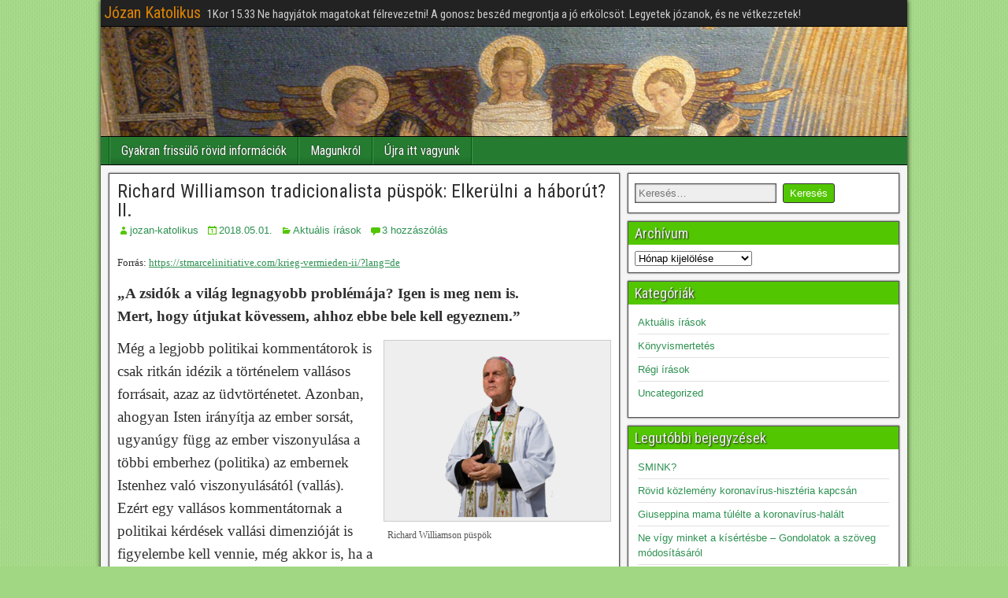

--- FILE ---
content_type: text/html; charset=UTF-8
request_url: https://jozan-katolikus.hu/2018/05/01/richard-williamson-tradicionalista-puspok-elkerulni-a-haborut-ii/
body_size: 17977
content:
<!DOCTYPE html>
<html lang="hu">
<head>
<meta charset="UTF-8" />
<meta name="viewport" content="initial-scale=1.0" />
<title>Richard Williamson tradicionalista püspök: Elkerülni a háborút? II. &#8211; Józan Katolikus</title>
<meta name='robots' content='max-image-preview:large' />
	<style>img:is([sizes="auto" i], [sizes^="auto," i]) { contain-intrinsic-size: 3000px 1500px }</style>
	<link rel="profile" href="https://gmpg.org/xfn/11" />
<link rel="pingback" href="https://jozan-katolikus.hu/xmlrpc.php" />
<link rel='dns-prefetch' href='//stats.wp.com' />
<link rel='dns-prefetch' href='//fonts.googleapis.com' />
<link rel='preconnect' href='//c0.wp.com' />
<link rel="alternate" type="application/rss+xml" title="Józan Katolikus &raquo; hírcsatorna" href="https://jozan-katolikus.hu/feed/" />
<link rel="alternate" type="application/rss+xml" title="Józan Katolikus &raquo; hozzászólás hírcsatorna" href="https://jozan-katolikus.hu/comments/feed/" />
<link rel="alternate" type="application/rss+xml" title="Józan Katolikus &raquo; Richard Williamson tradicionalista püspök: Elkerülni a háborút? II. hozzászólás hírcsatorna" href="https://jozan-katolikus.hu/2018/05/01/richard-williamson-tradicionalista-puspok-elkerulni-a-haborut-ii/feed/" />
<script type="text/javascript">
/* <![CDATA[ */
window._wpemojiSettings = {"baseUrl":"https:\/\/s.w.org\/images\/core\/emoji\/15.0.3\/72x72\/","ext":".png","svgUrl":"https:\/\/s.w.org\/images\/core\/emoji\/15.0.3\/svg\/","svgExt":".svg","source":{"concatemoji":"https:\/\/jozan-katolikus.hu\/wp-includes\/js\/wp-emoji-release.min.js?ver=6.7.4"}};
/*! This file is auto-generated */
!function(i,n){var o,s,e;function c(e){try{var t={supportTests:e,timestamp:(new Date).valueOf()};sessionStorage.setItem(o,JSON.stringify(t))}catch(e){}}function p(e,t,n){e.clearRect(0,0,e.canvas.width,e.canvas.height),e.fillText(t,0,0);var t=new Uint32Array(e.getImageData(0,0,e.canvas.width,e.canvas.height).data),r=(e.clearRect(0,0,e.canvas.width,e.canvas.height),e.fillText(n,0,0),new Uint32Array(e.getImageData(0,0,e.canvas.width,e.canvas.height).data));return t.every(function(e,t){return e===r[t]})}function u(e,t,n){switch(t){case"flag":return n(e,"\ud83c\udff3\ufe0f\u200d\u26a7\ufe0f","\ud83c\udff3\ufe0f\u200b\u26a7\ufe0f")?!1:!n(e,"\ud83c\uddfa\ud83c\uddf3","\ud83c\uddfa\u200b\ud83c\uddf3")&&!n(e,"\ud83c\udff4\udb40\udc67\udb40\udc62\udb40\udc65\udb40\udc6e\udb40\udc67\udb40\udc7f","\ud83c\udff4\u200b\udb40\udc67\u200b\udb40\udc62\u200b\udb40\udc65\u200b\udb40\udc6e\u200b\udb40\udc67\u200b\udb40\udc7f");case"emoji":return!n(e,"\ud83d\udc26\u200d\u2b1b","\ud83d\udc26\u200b\u2b1b")}return!1}function f(e,t,n){var r="undefined"!=typeof WorkerGlobalScope&&self instanceof WorkerGlobalScope?new OffscreenCanvas(300,150):i.createElement("canvas"),a=r.getContext("2d",{willReadFrequently:!0}),o=(a.textBaseline="top",a.font="600 32px Arial",{});return e.forEach(function(e){o[e]=t(a,e,n)}),o}function t(e){var t=i.createElement("script");t.src=e,t.defer=!0,i.head.appendChild(t)}"undefined"!=typeof Promise&&(o="wpEmojiSettingsSupports",s=["flag","emoji"],n.supports={everything:!0,everythingExceptFlag:!0},e=new Promise(function(e){i.addEventListener("DOMContentLoaded",e,{once:!0})}),new Promise(function(t){var n=function(){try{var e=JSON.parse(sessionStorage.getItem(o));if("object"==typeof e&&"number"==typeof e.timestamp&&(new Date).valueOf()<e.timestamp+604800&&"object"==typeof e.supportTests)return e.supportTests}catch(e){}return null}();if(!n){if("undefined"!=typeof Worker&&"undefined"!=typeof OffscreenCanvas&&"undefined"!=typeof URL&&URL.createObjectURL&&"undefined"!=typeof Blob)try{var e="postMessage("+f.toString()+"("+[JSON.stringify(s),u.toString(),p.toString()].join(",")+"));",r=new Blob([e],{type:"text/javascript"}),a=new Worker(URL.createObjectURL(r),{name:"wpTestEmojiSupports"});return void(a.onmessage=function(e){c(n=e.data),a.terminate(),t(n)})}catch(e){}c(n=f(s,u,p))}t(n)}).then(function(e){for(var t in e)n.supports[t]=e[t],n.supports.everything=n.supports.everything&&n.supports[t],"flag"!==t&&(n.supports.everythingExceptFlag=n.supports.everythingExceptFlag&&n.supports[t]);n.supports.everythingExceptFlag=n.supports.everythingExceptFlag&&!n.supports.flag,n.DOMReady=!1,n.readyCallback=function(){n.DOMReady=!0}}).then(function(){return e}).then(function(){var e;n.supports.everything||(n.readyCallback(),(e=n.source||{}).concatemoji?t(e.concatemoji):e.wpemoji&&e.twemoji&&(t(e.twemoji),t(e.wpemoji)))}))}((window,document),window._wpemojiSettings);
/* ]]> */
</script>
<style id='wp-emoji-styles-inline-css' type='text/css'>

	img.wp-smiley, img.emoji {
		display: inline !important;
		border: none !important;
		box-shadow: none !important;
		height: 1em !important;
		width: 1em !important;
		margin: 0 0.07em !important;
		vertical-align: -0.1em !important;
		background: none !important;
		padding: 0 !important;
	}
</style>
<link rel='stylesheet' id='wp-block-library-css' href='https://c0.wp.com/c/6.7.4/wp-includes/css/dist/block-library/style.min.css' type='text/css' media='all' />
<link rel='stylesheet' id='mediaelement-css' href='https://c0.wp.com/c/6.7.4/wp-includes/js/mediaelement/mediaelementplayer-legacy.min.css' type='text/css' media='all' />
<link rel='stylesheet' id='wp-mediaelement-css' href='https://c0.wp.com/c/6.7.4/wp-includes/js/mediaelement/wp-mediaelement.min.css' type='text/css' media='all' />
<style id='jetpack-sharing-buttons-style-inline-css' type='text/css'>
.jetpack-sharing-buttons__services-list{display:flex;flex-direction:row;flex-wrap:wrap;gap:0;list-style-type:none;margin:5px;padding:0}.jetpack-sharing-buttons__services-list.has-small-icon-size{font-size:12px}.jetpack-sharing-buttons__services-list.has-normal-icon-size{font-size:16px}.jetpack-sharing-buttons__services-list.has-large-icon-size{font-size:24px}.jetpack-sharing-buttons__services-list.has-huge-icon-size{font-size:36px}@media print{.jetpack-sharing-buttons__services-list{display:none!important}}.editor-styles-wrapper .wp-block-jetpack-sharing-buttons{gap:0;padding-inline-start:0}ul.jetpack-sharing-buttons__services-list.has-background{padding:1.25em 2.375em}
</style>
<style id='classic-theme-styles-inline-css' type='text/css'>
/*! This file is auto-generated */
.wp-block-button__link{color:#fff;background-color:#32373c;border-radius:9999px;box-shadow:none;text-decoration:none;padding:calc(.667em + 2px) calc(1.333em + 2px);font-size:1.125em}.wp-block-file__button{background:#32373c;color:#fff;text-decoration:none}
</style>
<style id='global-styles-inline-css' type='text/css'>
:root{--wp--preset--aspect-ratio--square: 1;--wp--preset--aspect-ratio--4-3: 4/3;--wp--preset--aspect-ratio--3-4: 3/4;--wp--preset--aspect-ratio--3-2: 3/2;--wp--preset--aspect-ratio--2-3: 2/3;--wp--preset--aspect-ratio--16-9: 16/9;--wp--preset--aspect-ratio--9-16: 9/16;--wp--preset--color--black: #000000;--wp--preset--color--cyan-bluish-gray: #abb8c3;--wp--preset--color--white: #ffffff;--wp--preset--color--pale-pink: #f78da7;--wp--preset--color--vivid-red: #cf2e2e;--wp--preset--color--luminous-vivid-orange: #ff6900;--wp--preset--color--luminous-vivid-amber: #fcb900;--wp--preset--color--light-green-cyan: #7bdcb5;--wp--preset--color--vivid-green-cyan: #00d084;--wp--preset--color--pale-cyan-blue: #8ed1fc;--wp--preset--color--vivid-cyan-blue: #0693e3;--wp--preset--color--vivid-purple: #9b51e0;--wp--preset--gradient--vivid-cyan-blue-to-vivid-purple: linear-gradient(135deg,rgba(6,147,227,1) 0%,rgb(155,81,224) 100%);--wp--preset--gradient--light-green-cyan-to-vivid-green-cyan: linear-gradient(135deg,rgb(122,220,180) 0%,rgb(0,208,130) 100%);--wp--preset--gradient--luminous-vivid-amber-to-luminous-vivid-orange: linear-gradient(135deg,rgba(252,185,0,1) 0%,rgba(255,105,0,1) 100%);--wp--preset--gradient--luminous-vivid-orange-to-vivid-red: linear-gradient(135deg,rgba(255,105,0,1) 0%,rgb(207,46,46) 100%);--wp--preset--gradient--very-light-gray-to-cyan-bluish-gray: linear-gradient(135deg,rgb(238,238,238) 0%,rgb(169,184,195) 100%);--wp--preset--gradient--cool-to-warm-spectrum: linear-gradient(135deg,rgb(74,234,220) 0%,rgb(151,120,209) 20%,rgb(207,42,186) 40%,rgb(238,44,130) 60%,rgb(251,105,98) 80%,rgb(254,248,76) 100%);--wp--preset--gradient--blush-light-purple: linear-gradient(135deg,rgb(255,206,236) 0%,rgb(152,150,240) 100%);--wp--preset--gradient--blush-bordeaux: linear-gradient(135deg,rgb(254,205,165) 0%,rgb(254,45,45) 50%,rgb(107,0,62) 100%);--wp--preset--gradient--luminous-dusk: linear-gradient(135deg,rgb(255,203,112) 0%,rgb(199,81,192) 50%,rgb(65,88,208) 100%);--wp--preset--gradient--pale-ocean: linear-gradient(135deg,rgb(255,245,203) 0%,rgb(182,227,212) 50%,rgb(51,167,181) 100%);--wp--preset--gradient--electric-grass: linear-gradient(135deg,rgb(202,248,128) 0%,rgb(113,206,126) 100%);--wp--preset--gradient--midnight: linear-gradient(135deg,rgb(2,3,129) 0%,rgb(40,116,252) 100%);--wp--preset--font-size--small: 13px;--wp--preset--font-size--medium: 20px;--wp--preset--font-size--large: 36px;--wp--preset--font-size--x-large: 42px;--wp--preset--spacing--20: 0.44rem;--wp--preset--spacing--30: 0.67rem;--wp--preset--spacing--40: 1rem;--wp--preset--spacing--50: 1.5rem;--wp--preset--spacing--60: 2.25rem;--wp--preset--spacing--70: 3.38rem;--wp--preset--spacing--80: 5.06rem;--wp--preset--shadow--natural: 6px 6px 9px rgba(0, 0, 0, 0.2);--wp--preset--shadow--deep: 12px 12px 50px rgba(0, 0, 0, 0.4);--wp--preset--shadow--sharp: 6px 6px 0px rgba(0, 0, 0, 0.2);--wp--preset--shadow--outlined: 6px 6px 0px -3px rgba(255, 255, 255, 1), 6px 6px rgba(0, 0, 0, 1);--wp--preset--shadow--crisp: 6px 6px 0px rgba(0, 0, 0, 1);}:where(.is-layout-flex){gap: 0.5em;}:where(.is-layout-grid){gap: 0.5em;}body .is-layout-flex{display: flex;}.is-layout-flex{flex-wrap: wrap;align-items: center;}.is-layout-flex > :is(*, div){margin: 0;}body .is-layout-grid{display: grid;}.is-layout-grid > :is(*, div){margin: 0;}:where(.wp-block-columns.is-layout-flex){gap: 2em;}:where(.wp-block-columns.is-layout-grid){gap: 2em;}:where(.wp-block-post-template.is-layout-flex){gap: 1.25em;}:where(.wp-block-post-template.is-layout-grid){gap: 1.25em;}.has-black-color{color: var(--wp--preset--color--black) !important;}.has-cyan-bluish-gray-color{color: var(--wp--preset--color--cyan-bluish-gray) !important;}.has-white-color{color: var(--wp--preset--color--white) !important;}.has-pale-pink-color{color: var(--wp--preset--color--pale-pink) !important;}.has-vivid-red-color{color: var(--wp--preset--color--vivid-red) !important;}.has-luminous-vivid-orange-color{color: var(--wp--preset--color--luminous-vivid-orange) !important;}.has-luminous-vivid-amber-color{color: var(--wp--preset--color--luminous-vivid-amber) !important;}.has-light-green-cyan-color{color: var(--wp--preset--color--light-green-cyan) !important;}.has-vivid-green-cyan-color{color: var(--wp--preset--color--vivid-green-cyan) !important;}.has-pale-cyan-blue-color{color: var(--wp--preset--color--pale-cyan-blue) !important;}.has-vivid-cyan-blue-color{color: var(--wp--preset--color--vivid-cyan-blue) !important;}.has-vivid-purple-color{color: var(--wp--preset--color--vivid-purple) !important;}.has-black-background-color{background-color: var(--wp--preset--color--black) !important;}.has-cyan-bluish-gray-background-color{background-color: var(--wp--preset--color--cyan-bluish-gray) !important;}.has-white-background-color{background-color: var(--wp--preset--color--white) !important;}.has-pale-pink-background-color{background-color: var(--wp--preset--color--pale-pink) !important;}.has-vivid-red-background-color{background-color: var(--wp--preset--color--vivid-red) !important;}.has-luminous-vivid-orange-background-color{background-color: var(--wp--preset--color--luminous-vivid-orange) !important;}.has-luminous-vivid-amber-background-color{background-color: var(--wp--preset--color--luminous-vivid-amber) !important;}.has-light-green-cyan-background-color{background-color: var(--wp--preset--color--light-green-cyan) !important;}.has-vivid-green-cyan-background-color{background-color: var(--wp--preset--color--vivid-green-cyan) !important;}.has-pale-cyan-blue-background-color{background-color: var(--wp--preset--color--pale-cyan-blue) !important;}.has-vivid-cyan-blue-background-color{background-color: var(--wp--preset--color--vivid-cyan-blue) !important;}.has-vivid-purple-background-color{background-color: var(--wp--preset--color--vivid-purple) !important;}.has-black-border-color{border-color: var(--wp--preset--color--black) !important;}.has-cyan-bluish-gray-border-color{border-color: var(--wp--preset--color--cyan-bluish-gray) !important;}.has-white-border-color{border-color: var(--wp--preset--color--white) !important;}.has-pale-pink-border-color{border-color: var(--wp--preset--color--pale-pink) !important;}.has-vivid-red-border-color{border-color: var(--wp--preset--color--vivid-red) !important;}.has-luminous-vivid-orange-border-color{border-color: var(--wp--preset--color--luminous-vivid-orange) !important;}.has-luminous-vivid-amber-border-color{border-color: var(--wp--preset--color--luminous-vivid-amber) !important;}.has-light-green-cyan-border-color{border-color: var(--wp--preset--color--light-green-cyan) !important;}.has-vivid-green-cyan-border-color{border-color: var(--wp--preset--color--vivid-green-cyan) !important;}.has-pale-cyan-blue-border-color{border-color: var(--wp--preset--color--pale-cyan-blue) !important;}.has-vivid-cyan-blue-border-color{border-color: var(--wp--preset--color--vivid-cyan-blue) !important;}.has-vivid-purple-border-color{border-color: var(--wp--preset--color--vivid-purple) !important;}.has-vivid-cyan-blue-to-vivid-purple-gradient-background{background: var(--wp--preset--gradient--vivid-cyan-blue-to-vivid-purple) !important;}.has-light-green-cyan-to-vivid-green-cyan-gradient-background{background: var(--wp--preset--gradient--light-green-cyan-to-vivid-green-cyan) !important;}.has-luminous-vivid-amber-to-luminous-vivid-orange-gradient-background{background: var(--wp--preset--gradient--luminous-vivid-amber-to-luminous-vivid-orange) !important;}.has-luminous-vivid-orange-to-vivid-red-gradient-background{background: var(--wp--preset--gradient--luminous-vivid-orange-to-vivid-red) !important;}.has-very-light-gray-to-cyan-bluish-gray-gradient-background{background: var(--wp--preset--gradient--very-light-gray-to-cyan-bluish-gray) !important;}.has-cool-to-warm-spectrum-gradient-background{background: var(--wp--preset--gradient--cool-to-warm-spectrum) !important;}.has-blush-light-purple-gradient-background{background: var(--wp--preset--gradient--blush-light-purple) !important;}.has-blush-bordeaux-gradient-background{background: var(--wp--preset--gradient--blush-bordeaux) !important;}.has-luminous-dusk-gradient-background{background: var(--wp--preset--gradient--luminous-dusk) !important;}.has-pale-ocean-gradient-background{background: var(--wp--preset--gradient--pale-ocean) !important;}.has-electric-grass-gradient-background{background: var(--wp--preset--gradient--electric-grass) !important;}.has-midnight-gradient-background{background: var(--wp--preset--gradient--midnight) !important;}.has-small-font-size{font-size: var(--wp--preset--font-size--small) !important;}.has-medium-font-size{font-size: var(--wp--preset--font-size--medium) !important;}.has-large-font-size{font-size: var(--wp--preset--font-size--large) !important;}.has-x-large-font-size{font-size: var(--wp--preset--font-size--x-large) !important;}
:where(.wp-block-post-template.is-layout-flex){gap: 1.25em;}:where(.wp-block-post-template.is-layout-grid){gap: 1.25em;}
:where(.wp-block-columns.is-layout-flex){gap: 2em;}:where(.wp-block-columns.is-layout-grid){gap: 2em;}
:root :where(.wp-block-pullquote){font-size: 1.5em;line-height: 1.6;}
</style>
<link rel='stylesheet' id='contact-form-7-css' href='https://jozan-katolikus.hu/wp-content/plugins/contact-form-7/includes/css/styles.css?ver=6.0.5' type='text/css' media='all' />
<link rel='stylesheet' id='frontier-font-css' href='//fonts.googleapis.com/css?family=Roboto+Condensed%3A400%2C700%7CArimo%3A400%2C700&#038;ver=6.7.4' type='text/css' media='all' />
<link rel='stylesheet' id='genericons-css' href='https://c0.wp.com/p/jetpack/14.4.1/_inc/genericons/genericons/genericons.css' type='text/css' media='all' />
<link rel='stylesheet' id='frontier-main-css' href='https://jozan-katolikus.hu/wp-content/themes/frontier/style.css?ver=1.3.3' type='text/css' media='all' />
<link rel='stylesheet' id='frontier-responsive-css' href='https://jozan-katolikus.hu/wp-content/themes/frontier/responsive.css?ver=1.3.3' type='text/css' media='all' />
<style id='akismet-widget-style-inline-css' type='text/css'>

			.a-stats {
				--akismet-color-mid-green: #357b49;
				--akismet-color-white: #fff;
				--akismet-color-light-grey: #f6f7f7;

				max-width: 350px;
				width: auto;
			}

			.a-stats * {
				all: unset;
				box-sizing: border-box;
			}

			.a-stats strong {
				font-weight: 600;
			}

			.a-stats a.a-stats__link,
			.a-stats a.a-stats__link:visited,
			.a-stats a.a-stats__link:active {
				background: var(--akismet-color-mid-green);
				border: none;
				box-shadow: none;
				border-radius: 8px;
				color: var(--akismet-color-white);
				cursor: pointer;
				display: block;
				font-family: -apple-system, BlinkMacSystemFont, 'Segoe UI', 'Roboto', 'Oxygen-Sans', 'Ubuntu', 'Cantarell', 'Helvetica Neue', sans-serif;
				font-weight: 500;
				padding: 12px;
				text-align: center;
				text-decoration: none;
				transition: all 0.2s ease;
			}

			/* Extra specificity to deal with TwentyTwentyOne focus style */
			.widget .a-stats a.a-stats__link:focus {
				background: var(--akismet-color-mid-green);
				color: var(--akismet-color-white);
				text-decoration: none;
			}

			.a-stats a.a-stats__link:hover {
				filter: brightness(110%);
				box-shadow: 0 4px 12px rgba(0, 0, 0, 0.06), 0 0 2px rgba(0, 0, 0, 0.16);
			}

			.a-stats .count {
				color: var(--akismet-color-white);
				display: block;
				font-size: 1.5em;
				line-height: 1.4;
				padding: 0 13px;
				white-space: nowrap;
			}
		
</style>
<script type="text/javascript" src="https://c0.wp.com/c/6.7.4/wp-includes/js/jquery/jquery.min.js" id="jquery-core-js"></script>
<script type="text/javascript" src="https://c0.wp.com/c/6.7.4/wp-includes/js/jquery/jquery-migrate.min.js" id="jquery-migrate-js"></script>
<link rel="https://api.w.org/" href="https://jozan-katolikus.hu/wp-json/" /><link rel="alternate" title="JSON" type="application/json" href="https://jozan-katolikus.hu/wp-json/wp/v2/posts/1992" /><link rel="EditURI" type="application/rsd+xml" title="RSD" href="https://jozan-katolikus.hu/xmlrpc.php?rsd" />
<meta name="generator" content="WordPress 6.7.4" />
<link rel="canonical" href="https://jozan-katolikus.hu/2018/05/01/richard-williamson-tradicionalista-puspok-elkerulni-a-haborut-ii/" />
<link rel='shortlink' href='https://jozan-katolikus.hu/?p=1992' />
<link rel="alternate" title="oEmbed (JSON)" type="application/json+oembed" href="https://jozan-katolikus.hu/wp-json/oembed/1.0/embed?url=https%3A%2F%2Fjozan-katolikus.hu%2F2018%2F05%2F01%2Frichard-williamson-tradicionalista-puspok-elkerulni-a-haborut-ii%2F" />
<link rel="alternate" title="oEmbed (XML)" type="text/xml+oembed" href="https://jozan-katolikus.hu/wp-json/oembed/1.0/embed?url=https%3A%2F%2Fjozan-katolikus.hu%2F2018%2F05%2F01%2Frichard-williamson-tradicionalista-puspok-elkerulni-a-haborut-ii%2F&#038;format=xml" />
	<style>img#wpstats{display:none}</style>
		
<meta property="Frontier Theme" content="1.3.3" />
<style type="text/css" media="screen">
	#container 	{width: 1024px;}
	#header 	{min-height: 140px;}
	#content 	{width: 65%;}
	#sidebar-left 	{width: 35%;}
	#sidebar-right 	{width: 35%;}
</style>

<style type="text/css" media="screen">
	.page-template-page-cs-php #content, .page-template-page-sc-php #content {width: 65%;}
	.page-template-page-cs-php #sidebar-left, .page-template-page-sc-php #sidebar-left,
	.page-template-page-cs-php #sidebar-right, .page-template-page-sc-php #sidebar-right {width: 35%;}
	.page-template-page-scs-php #content {width: 50%;}
	.page-template-page-scs-php #sidebar-left {width: 25%;}
	.page-template-page-scs-php #sidebar-right {width: 25%;}
</style>

<style type="text/css" media="screen">
	#header {
		background-image: url('https://jozan-katolikus.hu/wp-content/uploads/2019/04/cropped-117Tаbor-hegye-6-1.jpg' );
		background-size: 1024px 140px;
	}
</style>

<style type="text/css" media="screen">
	#header {background-color:#FFFFFF;}
	#nav-main {background-color:#257c31;}
	#nav-main .nav-main {border-left: 1px solid #005409; border-right: 1px solid #439a4f;}
	#nav-main .nav-main > li, #nav-main .nav-main > ul > .page_item {border-left: 1px solid #439a4f; border-right: 1px solid #005409;}
	#top-bar {background-color:#222222;}
	#bottom-bar {background-color:#222222;}
	#main {background-color:#F5F5F5;}
	.blog-view, .single-view, .author-info, .archive-info, .form-404 {background-color:#FFFFFF;}
	.blog-view.sticky {background-color:#FFDC8A;}
	.frontier-widget {background-color:#FFFFFF;}
	.blog-view, .comment-author-admin > .comment-body, .bypostauthor > .comment-body {border-top: 6px solid #52c600;}
	.page-nav > *, .comment-nav > *, .author-info .title, .comment-reply-link, .widget-title,
	.widget_search .search-submit, .widget_calendar caption {background-color:#52c600;}
	.genericon {color:#52c600;}
	a {color:#2d9151;}
	a:hover {color:#0000EE;}
</style>

<style type="text/css">.recentcomments a{display:inline !important;padding:0 !important;margin:0 !important;}</style><style type="text/css" id="custom-background-css">
body.custom-background { background-color: #a1d682; background-image: url("https://jozan-katolikus.hu/wp-content/themes/frontier/images/honeycomb.png"); background-position: left top; background-size: auto; background-repeat: repeat; background-attachment: scroll; }
</style>
	<link rel="icon" href="https://jozan-katolikus.hu/wp-content/uploads/2016/01/images6R6BJEO4-1.jpg" sizes="32x32" />
<link rel="icon" href="https://jozan-katolikus.hu/wp-content/uploads/2016/01/images6R6BJEO4-1.jpg" sizes="192x192" />
<link rel="apple-touch-icon" href="https://jozan-katolikus.hu/wp-content/uploads/2016/01/images6R6BJEO4-1.jpg" />
<meta name="msapplication-TileImage" content="https://jozan-katolikus.hu/wp-content/uploads/2016/01/images6R6BJEO4-1.jpg" />
</head>

<body data-rsssl=1 class="post-template-default single single-post postid-1992 single-format-standard custom-background">
	
	
<div id="container" class="cf" itemscope itemtype="http://schema.org/WebPage">
	
			
		<div id="top-bar" class="cf">
			
			<div id="top-bar-info">
														<h2 id="site-title"><a href="https://jozan-katolikus.hu/">Józan Katolikus</a></h2>				
									<span id="site-description">1Kor 15.33 Ne hagyjátok magatokat félrevezetni! A gonosz beszéd megrontja a jó erkölcsöt. Legyetek józanok, és ne vétkezzetek!</span>
							</div>

			
					</div>
	
			<div id="header" class="cf" itemscope itemtype="http://schema.org/WPHeader" role="banner">
			
			
			
					</div>
	
			
		<nav id="nav-main" class="cf drop" itemscope itemtype="http://schema.org/SiteNavigationElement" role="navigation" aria-label="Main Menu">
			
							<button class="drop-toggle"><span class="genericon genericon-menu"></span></button>
			
			<div class="nav-main"><ul>
<li class="page_item page-item-1223"><a href="https://jozan-katolikus.hu/napi-hirek/">Gyakran frissülő rövid információk</a></li>
<li class="page_item page-item-7"><a href="https://jozan-katolikus.hu/magunkrol/">Magunkról</a></li>
<li class="page_item page-item-2088"><a href="https://jozan-katolikus.hu/ujra-itt-vagyunk/">Újra itt vagyunk</a></li>
</ul></div>

					</nav>
	
	
<div id="main" class="col-cs cf">

<div id="content" class="cf" itemscope itemtype="http://schema.org/Blog" role="main">

	
	
	
	
					
<article id="post-1992" class="single-view post-1992 post type-post status-publish format-standard hentry category-aktualis-irasok tag-keresztenyseg-es-politika tag-politika tag-uj-vilagrend tag-williamson tag-zsido-kereszteny-parbeszed tag-zsidok" itemprop="blogPost" itemscope itemtype="http://schema.org/BlogPosting">


<header class="entry-header cf">
		<h1 class="entry-title" itemprop="headline" ><a href="https://jozan-katolikus.hu/2018/05/01/richard-williamson-tradicionalista-puspok-elkerulni-a-haborut-ii/">Richard Williamson tradicionalista püspök: Elkerülni a háborút? II.</a></h1>
	</header>

<div class="entry-byline cf">
	
			<div class="entry-author author vcard" itemprop="author" itemscope itemtype="http://schema.org/Person">
						<i class="genericon genericon-user"></i><a class="url fn" href="https://jozan-katolikus.hu/author/jozan-katolikus/" itemprop="name" >jozan-katolikus</a>
		</div>
	
			<div class="entry-date" itemprop="datePublished" >
			<i class="genericon genericon-day"></i><a class="updated" href="https://jozan-katolikus.hu/2018/05/01/richard-williamson-tradicionalista-puspok-elkerulni-a-haborut-ii/">2018.05.01.</a>
		</div>
	
			<div class="entry-categories">
			<i class="genericon genericon-category"></i><a href="https://jozan-katolikus.hu/category/aktualis-irasok/" rel="category tag">Aktuális írások</a>		</div>
	
			<div class="entry-comment-info">
			<i class="genericon genericon-comment"></i><a href="#comment-area">3 hozzászólás</a>
		</div>
	
	
	</div>

<div class="entry-content cf" itemprop="text" >
	
	
	<div style="font-family: times new roman,times; font-size: 14pt;">
<p><span style="font-size: 10pt;">Forrás: <a href="https://stmarcelinitiative.com/krieg-vermieden-ii/?lang=de">https://stmarcelinitiative.com/krieg-vermieden-ii/?lang=de</a></span></p>
<p><strong>&#8222;A zsidók a világ legnagyobb problémája? Igen is meg nem is.<br />
Mert, hogy útjukat kövessem, ahhoz ebbe bele kell egyeznem.&#8221; </strong></p>
<div id="attachment_1980" style="width: 289px" class="wp-caption alignright"><a href="https://jozan-katolikus.hu/wp-content/uploads/2018/04/Bishop_Richard_Williamson.png"><img fetchpriority="high" decoding="async" aria-describedby="caption-attachment-1980" class=" wp-image-1980" src="https://jozan-katolikus.hu/wp-content/uploads/2018/04/Bishop_Richard_Williamson.png" alt="" width="279" height="221" /></a><p id="caption-attachment-1980" class="wp-caption-text">Richard Williamson püspök</p></div>
<p>Még a legjobb politikai kommentátorok is csak ritkán idézik a történelem vallásos forrásait, azaz az üdvtörténetet. Azonban, ahogyan Isten irányítja az ember sorsát, ugyanúgy függ az ember viszonyulása a többi emberhez (politika) az embernek Istenhez való viszonyulásától (vallás). Ezért egy vallásos kommentátornak a politikai kérdések vallási dimenzióját is figyelembe kell vennie, még akkor is, ha a legtöbb istentelen ember azt várja el politikai kommentátorától, hogy ezekkel a dolgokkal békén hagyja. Úgy tűnik, a mindenható Isten a mai világszínpadon nem kívánatos, jóllehet, ő annak legfőbb kormányzója.</p>
<p>A vallás, amely igazából mozgatja a politikát, múlt heti kommentárunk témája lett, amikor is politikai kommentátorokat idéztünk, akik szerint egy bizonyos nép áll a médiahazugságok és a katonai nyomás mögött, mely a harmadik világháború kirobbantásán fáradozik. A döntő kérdés: ha meggondoljuk, mennyire hatásosan gyilkolnak a mai legmodernebb fegyverek egy eljövendő háborúban, ki föltételezhetné, hogy ebben a háborúban többet nyerne, mint veszítene? A válasz: az a faj, amely annyira magabiztos állítólagos felsőbbrendűségében, hogy meg van győződve róla, hogy megérdemli, hogy uralkodjon az összes többi ember fölött, sőt, ez kötelessége, és ennek érdekében joga van a világ folyását manipulálni, egészen addig, amíg el nem jut ehhez a világuralomhoz. Teljesen mindegy, hogy ez tisztességes vagy tisztességtelen eszközökkel történik, a cél szentesíti az eszközt, hiszen a cél maga szent. Szent? Az emberiség kioltása szent? Csak a &#8222;szent&#8221; szónak egy teljesen kifacsart értelmezése tud segítene ennek az őrületnek a megértésében. &#8222;Mi, a választott nép, olyan szentek vagyunk, hogy vagy uraljuk a világot, vagy annak el kell pusztulnia, velünk együtt.&#8221;<br />
A probléma az, hogy Ábrahámtól Krisztusig ez a faj csakugyan az Istentől kiválasztott nép volt, hogy ez legyen a megtestesült Istenfiának bölcsője és elindulási helye. Ebben a kétezer évben valóban el kellett különülniük a többi embertől, föléjük kellett emelkedniük, különleges privilégiumokat, és ha kellett, különleges büntetéseket kellett kapniuk. Istentől mindenképp különleges bánásmódban kellett részesülniük, hogy az Isten Fiának emberi természetet, anyát, barátokat, népközösséget és környezetet adjanak. Mindezt azért, hogy az ő Messiásukként minden embert megválthasson a bűntől. Egy afrikai közmondás azt mondja, hogy egy egész falu szükséges ahhoz, hogy egy anya szülhessen. Mi minden volt akkor ahhoz szükséges, hogy a Boldogságos Szűz Mária a világba léphessen? Mondhatunk ma erről a fajról bármit: Ebben a nagyon fontos vonatkozásban betöltötte hivatását. A tragédia azonban az, hogy amikor Messiásuk belépett a világba, és bebizonyította nekik, hogy az ő hivatása az, hogy az egész világot megnyerje az Isten országának, nem pedig a zsidó nép dicsőségének, akkor keresztre feszítették. És ahogyan azóta is kollektívan elutasítják Jézust, egy megoldhatatlan patológiai problémát hoznak létre azáltal, hogy a Messiás népét messiásgyűlölő néppé teszik. Mindez addig így marad, amíg egyéni módon meg nem térnek ahhoz a Krisztushoz, akit úgy gyűlöltek.<br />
A zsidóknak ebből a patológiájából – vagy inkább teológiájából – jó néhány következtetés vonható le, ami fontos a mai világtörténések megértéséhez. A legfontosabb következmények: Mindenekelőtt, ha a Mindenható Isten szándékosan megengedi, hogy egy kisszámú zsidó kormányozza a nagyszámú nemzsidó romlottságát és rendetlenségét, mindez egyedül azért van így, hogy ezek a nemzsidók visszatérjenek Istenhez. Az egyedüli ugyanis, amit a zsidók nem tudnak felszámolni: az egyetlen valódi katolikus egyház valódi katolikus hite. Isten sem a világot, sem a katolikus egyházat nem azért teremtette, hogy az emberek elkárhozzanak, hanem azért, hogy minden lélek, aki fogékony az igaz hitre, kezében tartsa a világ legyőzését (1Ján 5,4). És senki és semmi nem tudja őket kényszeríteni, hogy ezt a hitet feladják. Ha mégis elhagyják hitüket, végső soron egyedül magukat okolhatják ezért.<br />
Forduljunk ezért szívvel és értelemmel az egy igaz Istenhez és az ő egyetlen igaz Katolikus Egyházához (nem a II. Vatikáni Zsinat egyházához), hogy Isten ellenségei, zsidók és nemzsidók elveszítsék jelenlegi hatalmukat. Ebben van a megoldás a jelenlegi világméretű korrupcióra és rendetlenségre. Imádkozzunk naponta, ha lehet, a Boldogságos és Istenszülő Szűz Mária rózsafűzérének 15 titkát, aki a valaha élt legnagyobb emberi személy – és zsidó volt.</p>
<p>Kyrie eleison.</p>
<p>2018 április</p>
<p>Fordította: Bálint József</p>
</div>

	
	
	
	</div>

<footer class="entry-footer cf">
	
			<div class="entry-updated updated" itemprop="dateModified" >
			Updated: 2020.05.31. &mdash; 18:32		</div>
	
			<div class="entry-tags">Címkék: <a href="https://jozan-katolikus.hu/tag/keresztenyseg-es-politika/" rel="tag">kereszténység és politika</a>, <a href="https://jozan-katolikus.hu/tag/politika/" rel="tag">politika</a>, <a href="https://jozan-katolikus.hu/tag/uj-vilagrend/" rel="tag">Új Világrend</a>, <a href="https://jozan-katolikus.hu/tag/williamson/" rel="tag">Williamson</a>, <a href="https://jozan-katolikus.hu/tag/zsido-kereszteny-parbeszed/" rel="tag">zsidó-keresztény párbeszéd</a>, <a href="https://jozan-katolikus.hu/tag/zsidok/" rel="tag">zsidók</a></div>
	
	</footer>


</article>


	<div class="post-nav cf">
		<div class="link-prev"><a href="https://jozan-katolikus.hu/2018/04/29/richard-williamson-elkerulni-a-haborut-i/" title="Richard Williamson tradicionalista püspök: Elkerülni a háborút? I.">&#8592; Previous Post</a></div><div class="link-next"><a href="https://jozan-katolikus.hu/2018/06/17/bolsevista-katolikusok/" title="Bolsevista katolikusok">Next Post &#8594;</a></div>	</div>

			<div id="comment-area">
<div id="comments">
	
		<div id="comment-header" class="cf">
			<h3 class="title">3 hozzászólás</h3>
							<span class="respond-link"><a href="#respond">Add a Comment</a></span>
					</div>

		
		<ol class="comment-list">
			<li id="comment-526" class="comment even thread-even depth-1">
<div id="div-comment-526" class="comment-body">


	<div class="comment-meta">
		<div class="comment-author">
			<img alt='Élőfa' src='https://secure.gravatar.com/avatar/0970b52f5f885a6b120c1691ff12fa73?s=50&#038;d=mm&#038;r=g' srcset='https://secure.gravatar.com/avatar/0970b52f5f885a6b120c1691ff12fa73?s=100&#038;d=mm&#038;r=g 2x' class='avatar avatar-50 photo' height='50' width='50' decoding='async'/>			<div class="link">Élőfa</div>
		</div>

		<div class="comment-metadata">
			<a href="https://jozan-katolikus.hu/2018/05/01/richard-williamson-tradicionalista-puspok-elkerulni-a-haborut-ii/#comment-526">
				<time datetime="2018-05-15T16:43:29+00:00">
					2018.05.15. at 16:43				</time>
			</a>
					</div>

			</div>

	<div class="comment-content"><p>Lehet, hogy egy háborút elkerülünk, de a világ nem kerülheti el Isten büntetését: </p>
<p><a href="http://www.katolikus-honlap.hu/1801/3napossot.htm" rel="nofollow ugc">http://www.katolikus-honlap.hu/1801/3napossot.htm</a></p>
</div>

	<div class="reply"><a rel="nofollow" class="comment-reply-link" href="https://jozan-katolikus.hu/2018/05/01/richard-williamson-tradicionalista-puspok-elkerulni-a-haborut-ii/?replytocom=526#respond" data-commentid="526" data-postid="1992" data-belowelement="div-comment-526" data-respondelement="respond" data-replyto="Válasz Élőfa" aria-label="Válasz Élőfa">Válasz</a></div>


</div>
</li><!-- #comment-## -->
<li id="comment-527" class="comment odd alt thread-odd thread-alt depth-1">
<div id="div-comment-527" class="comment-body">


	<div class="comment-meta">
		<div class="comment-author">
			<img alt='Élővíz' src='https://secure.gravatar.com/avatar/9ad24a563c7907a5d817084c4608813e?s=50&#038;d=mm&#038;r=g' srcset='https://secure.gravatar.com/avatar/9ad24a563c7907a5d817084c4608813e?s=100&#038;d=mm&#038;r=g 2x' class='avatar avatar-50 photo' height='50' width='50' decoding='async'/>			<div class="link">Élővíz</div>
		</div>

		<div class="comment-metadata">
			<a href="https://jozan-katolikus.hu/2018/05/01/richard-williamson-tradicionalista-puspok-elkerulni-a-haborut-ii/#comment-527">
				<time datetime="2018-05-26T21:13:37+00:00">
					2018.05.26. at 21:13				</time>
			</a>
					</div>

			</div>

	<div class="comment-content"><p><a href="https://hu.wikipedia.org/wiki/Extra_Ecclesiam_nulla_salus" rel="nofollow ugc">https://hu.wikipedia.org/wiki/Extra_Ecclesiam_nulla_salus</a></p>
<p><a href="https://hu.wikipedia.org/wiki/Talmud#J%C3%A9zus_a_Talmudban" rel="nofollow ugc">https://hu.wikipedia.org/wiki/Talmud#J%C3%A9zus_a_Talmudban</a></p>
<p>A közvetlenül alatta lévő fejezet: a talmud és a keresztény egyházak.</p>
<p>A Syllabus, másnéven a Quanta cura, az elítélt tévtanok jegyzéke. Döbbentes, hogy ezt még ahívek 99 %-a sem ismeri:</p>
<p><a href="https://denzingerhu.wordpress.com/fj-2901/" rel="nofollow ugc">https://denzingerhu.wordpress.com/fj-2901/</a></p>
</div>

	<div class="reply"><a rel="nofollow" class="comment-reply-link" href="https://jozan-katolikus.hu/2018/05/01/richard-williamson-tradicionalista-puspok-elkerulni-a-haborut-ii/?replytocom=527#respond" data-commentid="527" data-postid="1992" data-belowelement="div-comment-527" data-respondelement="respond" data-replyto="Válasz Élővíz" aria-label="Válasz Élővíz">Válasz</a></div>


</div>
</li><!-- #comment-## -->
<li id="comment-528" class="comment even thread-even depth-1">
<div id="div-comment-528" class="comment-body">


	<div class="comment-meta">
		<div class="comment-author">
			<img alt='Pater Anonymus' src='https://secure.gravatar.com/avatar/47989aef079d64a18ee122ad677bc831?s=50&#038;d=mm&#038;r=g' srcset='https://secure.gravatar.com/avatar/47989aef079d64a18ee122ad677bc831?s=100&#038;d=mm&#038;r=g 2x' class='avatar avatar-50 photo' height='50' width='50' decoding='async'/>			<div class="link">Pater Anonymus</div>
		</div>

		<div class="comment-metadata">
			<a href="https://jozan-katolikus.hu/2018/05/01/richard-williamson-tradicionalista-puspok-elkerulni-a-haborut-ii/#comment-528">
				<time datetime="2018-06-16T05:25:58+00:00">
					2018.06.16. at 05:25				</time>
			</a>
					</div>

			</div>

	<div class="comment-content"><p>Williamson püspök urat megint üldözni fogják, pedig &#8211; most csak érintélőgesen &#8211; kimondja az igazságot.</p>
<p>Amíg ez a honlap egyedül meri ezt megtenni a hagyományhű oldalon, addig nincs megoldás az Egyház bajára!<br />
Amíg az igazságot kimondó papokat gyalázatos rágalmakkal félreállítják addig nincs megoldás!<br />
Amíg az ilyen irányú írásokat sem merik leközölni a hagyományhű honlapok, vagy egyszerűen ledorongolják érte a szerzőt és kénytelen visszavonulni, addig nincs megoldás!<br />
Amíg csak egy-egy tridenti szentmise elmondásáig terjed a hagyományhűség, de az igazságtól messze állnak, addig nincs megoldás!<br />
Amíg a II. Vatikáni Zsinaton győzedelmes szabadkőművesség és mögötte a tényleges hatalom &#8211; azaz a zsidóság &#8211; uralja az Egyházat addig nincs megoldás!</p>
<p>Pater Anonymus</p>
</div>

	<div class="reply"><a rel="nofollow" class="comment-reply-link" href="https://jozan-katolikus.hu/2018/05/01/richard-williamson-tradicionalista-puspok-elkerulni-a-haborut-ii/?replytocom=528#respond" data-commentid="528" data-postid="1992" data-belowelement="div-comment-528" data-respondelement="respond" data-replyto="Válasz Pater Anonymus" aria-label="Válasz Pater Anonymus">Válasz</a></div>


</div>
</li><!-- #comment-## -->
		</ol>

		
		
	
		<div id="respond" class="comment-respond">
		<h3 id="reply-title" class="comment-reply-title">Vélemény, hozzászólás? <small><a rel="nofollow" id="cancel-comment-reply-link" href="/2018/05/01/richard-williamson-tradicionalista-puspok-elkerulni-a-haborut-ii/#respond" style="display:none;">Válasz megszakítása</a></small></h3><form action="https://jozan-katolikus.hu/wp-comments-post.php" method="post" id="commentform" class="comment-form" novalidate><p class="comment-notes"><span id="email-notes">Az e-mail címet nem tesszük közzé.</span> <span class="required-field-message">A kötelező mezőket <span class="required">*</span> karakterrel jelöltük</span></p><p class="comment-form-comment"><label for="comment">Hozzászólás <span class="required">*</span></label> <textarea id="comment" name="comment" cols="45" rows="8" maxlength="65525" required></textarea></p><p class="comment-form-author"><label for="author">Név <span class="required">*</span></label> <input id="author" name="author" type="text" value="" size="30" maxlength="245" autocomplete="name" required /></p>
<p class="comment-form-email"><label for="email">E-mail cím <span class="required">*</span></label> <input id="email" name="email" type="email" value="" size="30" maxlength="100" aria-describedby="email-notes" autocomplete="email" required /></p>
<p class="comment-form-url"><label for="url">Honlap</label> <input id="url" name="url" type="url" value="" size="30" maxlength="200" autocomplete="url" /></p>
<p class="comment-form-cookies-consent"><input id="wp-comment-cookies-consent" name="wp-comment-cookies-consent" type="checkbox" value="yes" /> <label for="wp-comment-cookies-consent">A nevem, e-mail címem, és weboldalcímem mentése a böngészőben a következő hozzászólásomhoz.</label></p>
<p class="form-submit"><input name="submit" type="submit" id="submit" class="submit" value="Hozzászólás küldése" /> <input type='hidden' name='comment_post_ID' value='1992' id='comment_post_ID' />
<input type='hidden' name='comment_parent' id='comment_parent' value='0' />
</p><p style="display: none;"><input type="hidden" id="akismet_comment_nonce" name="akismet_comment_nonce" value="528c6213f2" /></p><p style="display: none !important;" class="akismet-fields-container" data-prefix="ak_"><label>&#916;<textarea name="ak_hp_textarea" cols="45" rows="8" maxlength="100"></textarea></label><input type="hidden" id="ak_js_1" name="ak_js" value="214"/><script>document.getElementById( "ak_js_1" ).setAttribute( "value", ( new Date() ).getTime() );</script></p></form>	</div><!-- #respond -->
	</div></div>
			
	
	
	
	
</div>

<div id="sidebar-right" class="sidebar cf" itemscope itemtype="http://schema.org/WPSideBar" role="complementary" aria-label="Sidebar Right">
		<aside id="widgets-wrap-sidebar-right">

					<section id="search-5" class="widget-sidebar frontier-widget widget_search"><form role="search" method="get" class="search-form" action="https://jozan-katolikus.hu/">
				<label>
					<span class="screen-reader-text">Keresés:</span>
					<input type="search" class="search-field" placeholder="Keresés&hellip;" value="" name="s" />
				</label>
				<input type="submit" class="search-submit" value="Keresés" />
			</form></section><section id="archives-6" class="widget-sidebar frontier-widget widget_archive"><h2 class="widget-title">Archívum</h2>		<label class="screen-reader-text" for="archives-dropdown-6">Archívum</label>
		<select id="archives-dropdown-6" name="archive-dropdown">
			
			<option value="">Hónap kijelölése</option>
				<option value='https://jozan-katolikus.hu/2020/04/'> 2020. április &nbsp;(3)</option>
	<option value='https://jozan-katolikus.hu/2019/11/'> 2019. november &nbsp;(1)</option>
	<option value='https://jozan-katolikus.hu/2019/07/'> 2019. július &nbsp;(1)</option>
	<option value='https://jozan-katolikus.hu/2019/06/'> 2019. június &nbsp;(2)</option>
	<option value='https://jozan-katolikus.hu/2018/06/'> 2018. június &nbsp;(1)</option>
	<option value='https://jozan-katolikus.hu/2018/05/'> 2018. május &nbsp;(1)</option>
	<option value='https://jozan-katolikus.hu/2018/04/'> 2018. április &nbsp;(1)</option>
	<option value='https://jozan-katolikus.hu/2018/01/'> 2018. január &nbsp;(1)</option>
	<option value='https://jozan-katolikus.hu/2017/11/'> 2017. november &nbsp;(1)</option>
	<option value='https://jozan-katolikus.hu/2017/10/'> 2017. október &nbsp;(1)</option>
	<option value='https://jozan-katolikus.hu/2017/08/'> 2017. augusztus &nbsp;(2)</option>
	<option value='https://jozan-katolikus.hu/2017/07/'> 2017. július &nbsp;(1)</option>
	<option value='https://jozan-katolikus.hu/2017/06/'> 2017. június &nbsp;(1)</option>
	<option value='https://jozan-katolikus.hu/2017/05/'> 2017. május &nbsp;(1)</option>
	<option value='https://jozan-katolikus.hu/2017/04/'> 2017. április &nbsp;(2)</option>
	<option value='https://jozan-katolikus.hu/2016/11/'> 2016. november &nbsp;(2)</option>
	<option value='https://jozan-katolikus.hu/2016/10/'> 2016. október &nbsp;(3)</option>
	<option value='https://jozan-katolikus.hu/2016/08/'> 2016. augusztus &nbsp;(1)</option>
	<option value='https://jozan-katolikus.hu/2016/06/'> 2016. június &nbsp;(1)</option>
	<option value='https://jozan-katolikus.hu/2016/04/'> 2016. április &nbsp;(1)</option>
	<option value='https://jozan-katolikus.hu/2016/03/'> 2016. március &nbsp;(1)</option>
	<option value='https://jozan-katolikus.hu/2016/02/'> 2016. február &nbsp;(2)</option>
	<option value='https://jozan-katolikus.hu/2016/01/'> 2016. január &nbsp;(3)</option>
	<option value='https://jozan-katolikus.hu/2015/12/'> 2015. december &nbsp;(1)</option>
	<option value='https://jozan-katolikus.hu/2015/11/'> 2015. november &nbsp;(1)</option>
	<option value='https://jozan-katolikus.hu/2015/09/'> 2015. szeptember &nbsp;(1)</option>
	<option value='https://jozan-katolikus.hu/2015/06/'> 2015. június &nbsp;(3)</option>
	<option value='https://jozan-katolikus.hu/2015/05/'> 2015. május &nbsp;(3)</option>
	<option value='https://jozan-katolikus.hu/2015/04/'> 2015. április &nbsp;(1)</option>
	<option value='https://jozan-katolikus.hu/2015/01/'> 2015. január &nbsp;(1)</option>
	<option value='https://jozan-katolikus.hu/2014/12/'> 2014. december &nbsp;(2)</option>
	<option value='https://jozan-katolikus.hu/2014/09/'> 2014. szeptember &nbsp;(3)</option>
	<option value='https://jozan-katolikus.hu/2014/08/'> 2014. augusztus &nbsp;(3)</option>
	<option value='https://jozan-katolikus.hu/2014/06/'> 2014. június &nbsp;(1)</option>
	<option value='https://jozan-katolikus.hu/2014/05/'> 2014. május &nbsp;(2)</option>
	<option value='https://jozan-katolikus.hu/2014/02/'> 2014. február &nbsp;(1)</option>
	<option value='https://jozan-katolikus.hu/2013/12/'> 2013. december &nbsp;(1)</option>
	<option value='https://jozan-katolikus.hu/2013/10/'> 2013. október &nbsp;(1)</option>
	<option value='https://jozan-katolikus.hu/2013/07/'> 2013. július &nbsp;(1)</option>
	<option value='https://jozan-katolikus.hu/2013/05/'> 2013. május &nbsp;(2)</option>
	<option value='https://jozan-katolikus.hu/2013/01/'> 2013. január &nbsp;(2)</option>
	<option value='https://jozan-katolikus.hu/2012/04/'> 2012. április &nbsp;(1)</option>
	<option value='https://jozan-katolikus.hu/2012/03/'> 2012. március &nbsp;(1)</option>
	<option value='https://jozan-katolikus.hu/2012/01/'> 2012. január &nbsp;(3)</option>
	<option value='https://jozan-katolikus.hu/2011/10/'> 2011. október &nbsp;(1)</option>
	<option value='https://jozan-katolikus.hu/2011/03/'> 2011. március &nbsp;(1)</option>
	<option value='https://jozan-katolikus.hu/2011/02/'> 2011. február &nbsp;(3)</option>
	<option value='https://jozan-katolikus.hu/2010/06/'> 2010. június &nbsp;(1)</option>
	<option value='https://jozan-katolikus.hu/2010/05/'> 2010. május &nbsp;(4)</option>
	<option value='https://jozan-katolikus.hu/2010/04/'> 2010. április &nbsp;(3)</option>
	<option value='https://jozan-katolikus.hu/2010/01/'> 2010. január &nbsp;(4)</option>
	<option value='https://jozan-katolikus.hu/2009/10/'> 2009. október &nbsp;(3)</option>
	<option value='https://jozan-katolikus.hu/2009/09/'> 2009. szeptember &nbsp;(2)</option>

		</select>

			<script type="text/javascript">
/* <![CDATA[ */

(function() {
	var dropdown = document.getElementById( "archives-dropdown-6" );
	function onSelectChange() {
		if ( dropdown.options[ dropdown.selectedIndex ].value !== '' ) {
			document.location.href = this.options[ this.selectedIndex ].value;
		}
	}
	dropdown.onchange = onSelectChange;
})();

/* ]]> */
</script>
</section><section id="categories-4" class="widget-sidebar frontier-widget widget_categories"><h2 class="widget-title">Kategóriák</h2>
			<ul>
					<li class="cat-item cat-item-2"><a href="https://jozan-katolikus.hu/category/aktualis-irasok/">Aktuális írások</a>
</li>
	<li class="cat-item cat-item-4"><a href="https://jozan-katolikus.hu/category/konyvismertetes/">Könyvismertetés</a>
</li>
	<li class="cat-item cat-item-5"><a href="https://jozan-katolikus.hu/category/regi-irasok/">Régi írások</a>
</li>
	<li class="cat-item cat-item-1"><a href="https://jozan-katolikus.hu/category/uncategorized/">Uncategorized</a>
</li>
			</ul>

			</section>
		<section id="recent-posts-4" class="widget-sidebar frontier-widget widget_recent_entries">
		<h2 class="widget-title">Legutóbbi bejegyzések</h2>
		<ul>
											<li>
					<a href="https://jozan-katolikus.hu/2020/04/25/smink/">SMINK?</a>
									</li>
											<li>
					<a href="https://jozan-katolikus.hu/2020/04/13/rovid-kozlemeny-koronavirus-hiszteria-kapcsan/">Rövid közlemény koronavírus-hisztéria kapcsán</a>
									</li>
											<li>
					<a href="https://jozan-katolikus.hu/2020/04/13/giuseppina-mama-tulelte-a-koronavirus-halalt/">Giuseppina mama túlélte a koronavírus-halált</a>
									</li>
											<li>
					<a href="https://jozan-katolikus.hu/2019/11/01/ne-vigy-minket-a-kisertesbe-gondolatok-a-szoveg-modositasarol/">Ne vígy minket a kísértésbe – Gondolatok a szöveg módosításáról</a>
									</li>
											<li>
					<a href="https://jozan-katolikus.hu/2019/07/14/az-elo-isten-egyhaza-az-igazsag-oszlopa-es-biztos-alapja-1tim-315/">AZ ÉLŐ ISTEN EGYHÁZA AZ IGAZSÁG OSZLOPA ÉS BIZTOS ALAPJA. (1TIM 3,15)</a>
									</li>
					</ul>

		</section><section id="tag_cloud-3" class="widget-sidebar frontier-widget widget_tag_cloud"><h2 class="widget-title">Címkék</h2><div class="tagcloud"><a href="https://jozan-katolikus.hu/tag/bergoglio/" class="tag-cloud-link tag-link-17 tag-link-position-1" style="font-size: 14.317073170732pt;" aria-label="Bergoglio (6 elem)">Bergoglio</a>
<a href="https://jozan-katolikus.hu/tag/bolcskei-gusztav/" class="tag-cloud-link tag-link-19 tag-link-position-2" style="font-size: 13.121951219512pt;" aria-label="Bölcskei Gusztáv (5 elem)">Bölcskei Gusztáv</a>
<a href="https://jozan-katolikus.hu/tag/egyhaz/" class="tag-cloud-link tag-link-34 tag-link-position-3" style="font-size: 14.317073170732pt;" aria-label="egyház (6 elem)">egyház</a>
<a href="https://jozan-katolikus.hu/tag/egyhaz-es-politika/" class="tag-cloud-link tag-link-35 tag-link-position-4" style="font-size: 11.756097560976pt;" aria-label="egyház és politika (4 elem)">egyház és politika</a>
<a href="https://jozan-katolikus.hu/tag/erdo-peter/" class="tag-cloud-link tag-link-38 tag-link-position-5" style="font-size: 10.048780487805pt;" aria-label="Erdő Péter (3 elem)">Erdő Péter</a>
<a href="https://jozan-katolikus.hu/tag/evangelikus/" class="tag-cloud-link tag-link-45 tag-link-position-6" style="font-size: 10.048780487805pt;" aria-label="evangélikus (3 elem)">evangélikus</a>
<a href="https://jozan-katolikus.hu/tag/francia-forradalom/" class="tag-cloud-link tag-link-51 tag-link-position-7" style="font-size: 8pt;" aria-label="francia forradalom (2 elem)">francia forradalom</a>
<a href="https://jozan-katolikus.hu/tag/gancs-peter/" class="tag-cloud-link tag-link-54 tag-link-position-8" style="font-size: 8pt;" aria-label="Gáncs Péter (2 elem)">Gáncs Péter</a>
<a href="https://jozan-katolikus.hu/tag/holokauszt/" class="tag-cloud-link tag-link-64 tag-link-position-9" style="font-size: 18.243902439024pt;" aria-label="holokauszt (11 elem)">holokauszt</a>
<a href="https://jozan-katolikus.hu/tag/hatterhatalom/" class="tag-cloud-link tag-link-60 tag-link-position-10" style="font-size: 8pt;" aria-label="háttérhatalom (2 elem)">háttérhatalom</a>
<a href="https://jozan-katolikus.hu/tag/hivo-ertelmisegiek/" class="tag-cloud-link tag-link-62 tag-link-position-11" style="font-size: 8pt;" aria-label="hívő értelmiségiek (2 elem)">hívő értelmiségiek</a>
<a href="https://jozan-katolikus.hu/tag/i-ferenc-papa/" class="tag-cloud-link tag-link-67 tag-link-position-12" style="font-size: 15.170731707317pt;" aria-label="I. Ferenc pápa (7 elem)">I. Ferenc pápa</a>
<a href="https://jozan-katolikus.hu/tag/ii-vatikani-zsinat/" class="tag-cloud-link tag-link-68 tag-link-position-13" style="font-size: 20.292682926829pt;" aria-label="II. Vatikáni Zsinat (15 elem)">II. Vatikáni Zsinat</a>
<a href="https://jozan-katolikus.hu/tag/inkvizicio/" class="tag-cloud-link tag-link-70 tag-link-position-14" style="font-size: 8pt;" aria-label="inkvizíció (2 elem)">inkvizíció</a>
<a href="https://jozan-katolikus.hu/tag/jozan/" class="tag-cloud-link tag-link-80 tag-link-position-15" style="font-size: 8pt;" aria-label="józan (2 elem)">józan</a>
<a href="https://jozan-katolikus.hu/tag/katolikus/" class="tag-cloud-link tag-link-84 tag-link-position-16" style="font-size: 17.560975609756pt;" aria-label="katolikus (10 elem)">katolikus</a>
<a href="https://jozan-katolikus.hu/tag/kereszteny-egyseg/" class="tag-cloud-link tag-link-86 tag-link-position-17" style="font-size: 10.048780487805pt;" aria-label="keresztény egység (3 elem)">keresztény egység</a>
<a href="https://jozan-katolikus.hu/tag/keresztenyseg-es-politika/" class="tag-cloud-link tag-link-90 tag-link-position-18" style="font-size: 10.048780487805pt;" aria-label="kereszténység és politika (3 elem)">kereszténység és politika</a>
<a href="https://jozan-katolikus.hu/tag/kiss-rigo-laszlo/" class="tag-cloud-link tag-link-95 tag-link-position-19" style="font-size: 8pt;" aria-label="Kiss-Rigó László (2 elem)">Kiss-Rigó László</a>
<a href="https://jozan-katolikus.hu/tag/koronavirus/" class="tag-cloud-link tag-link-193 tag-link-position-20" style="font-size: 8pt;" aria-label="koronavírus (2 elem)">koronavírus</a>
<a href="https://jozan-katolikus.hu/tag/kozepkor/" class="tag-cloud-link tag-link-98 tag-link-position-21" style="font-size: 10.048780487805pt;" aria-label="középkor (3 elem)">középkor</a>
<a href="https://jozan-katolikus.hu/tag/magyar-katolikus/" class="tag-cloud-link tag-link-105 tag-link-position-22" style="font-size: 15.170731707317pt;" aria-label="magyar katolikus (7 elem)">magyar katolikus</a>
<a href="https://jozan-katolikus.hu/tag/maria-agreda/" class="tag-cloud-link tag-link-109 tag-link-position-23" style="font-size: 11.756097560976pt;" aria-label="Maria Agreda (4 elem)">Maria Agreda</a>
<a href="https://jozan-katolikus.hu/tag/nostra-aetate/" class="tag-cloud-link tag-link-122 tag-link-position-24" style="font-size: 14.317073170732pt;" aria-label="Nostra Aetate (6 elem)">Nostra Aetate</a>
<a href="https://jozan-katolikus.hu/tag/nemet-puspoki-kar/" class="tag-cloud-link tag-link-120 tag-link-position-25" style="font-size: 10.048780487805pt;" aria-label="német püspöki kar (3 elem)">német püspöki kar</a>
<a href="https://jozan-katolikus.hu/tag/pedofilia/" class="tag-cloud-link tag-link-131 tag-link-position-26" style="font-size: 10.048780487805pt;" aria-label="pedofília (3 elem)">pedofília</a>
<a href="https://jozan-katolikus.hu/tag/politika/" class="tag-cloud-link tag-link-133 tag-link-position-27" style="font-size: 13.121951219512pt;" aria-label="politika (5 elem)">politika</a>
<a href="https://jozan-katolikus.hu/tag/puspoki-kar/" class="tag-cloud-link tag-link-134 tag-link-position-28" style="font-size: 16.878048780488pt;" aria-label="püspöki kar (9 elem)">püspöki kar</a>
<a href="https://jozan-katolikus.hu/tag/reformatus/" class="tag-cloud-link tag-link-137 tag-link-position-29" style="font-size: 11.756097560976pt;" aria-label="református (4 elem)">református</a>
<a href="https://jozan-katolikus.hu/tag/rothkranz/" class="tag-cloud-link tag-link-139 tag-link-position-30" style="font-size: 8pt;" aria-label="Rothkranz (2 elem)">Rothkranz</a>
<a href="https://jozan-katolikus.hu/tag/szabadkomuves/" class="tag-cloud-link tag-link-144 tag-link-position-31" style="font-size: 10.048780487805pt;" aria-label="szabadkőműves (3 elem)">szabadkőműves</a>
<a href="https://jozan-katolikus.hu/tag/szebik-imre/" class="tag-cloud-link tag-link-145 tag-link-position-32" style="font-size: 8pt;" aria-label="Szebik Imre (2 elem)">Szebik Imre</a>
<a href="https://jozan-katolikus.hu/tag/szent-pal/" class="tag-cloud-link tag-link-148 tag-link-position-33" style="font-size: 8pt;" aria-label="Szent Pál (2 elem)">Szent Pál</a>
<a href="https://jozan-katolikus.hu/tag/szuz-maria/" class="tag-cloud-link tag-link-152 tag-link-position-34" style="font-size: 10.048780487805pt;" aria-label="Szűz Mária (3 elem)">Szűz Mária</a>
<a href="https://jozan-katolikus.hu/tag/vatikan/" class="tag-cloud-link tag-link-165 tag-link-position-35" style="font-size: 20.292682926829pt;" aria-label="Vatikán (15 elem)">Vatikán</a>
<a href="https://jozan-katolikus.hu/tag/williamson/" class="tag-cloud-link tag-link-171 tag-link-position-36" style="font-size: 11.756097560976pt;" aria-label="Williamson (4 elem)">Williamson</a>
<a href="https://jozan-katolikus.hu/tag/xii-piusz/" class="tag-cloud-link tag-link-174 tag-link-position-37" style="font-size: 11.756097560976pt;" aria-label="XII. Piusz (4 elem)">XII. Piusz</a>
<a href="https://jozan-katolikus.hu/tag/xvi-benedek/" class="tag-cloud-link tag-link-175 tag-link-position-38" style="font-size: 8pt;" aria-label="XVI. Benedek (2 elem)">XVI. Benedek</a>
<a href="https://jozan-katolikus.hu/tag/xvi-benedek-papa/" class="tag-cloud-link tag-link-176 tag-link-position-39" style="font-size: 11.756097560976pt;" aria-label="XVI. Benedek pápa (4 elem)">XVI. Benedek pápa</a>
<a href="https://jozan-katolikus.hu/tag/zsido-kereszteny-parbeszed/" class="tag-cloud-link tag-link-180 tag-link-position-40" style="font-size: 22pt;" aria-label="zsidó-keresztény párbeszéd (19 elem)">zsidó-keresztény párbeszéd</a>
<a href="https://jozan-katolikus.hu/tag/zsidok/" class="tag-cloud-link tag-link-181 tag-link-position-41" style="font-size: 18.756097560976pt;" aria-label="zsidók (12 elem)">zsidók</a>
<a href="https://jozan-katolikus.hu/tag/zsinat/" class="tag-cloud-link tag-link-182 tag-link-position-42" style="font-size: 8pt;" aria-label="zsinat (2 elem)">zsinat</a>
<a href="https://jozan-katolikus.hu/tag/oszovetseg/" class="tag-cloud-link tag-link-127 tag-link-position-43" style="font-size: 11.756097560976pt;" aria-label="Ószövetség (4 elem)">Ószövetség</a>
<a href="https://jozan-katolikus.hu/tag/uj-vilagrend/" class="tag-cloud-link tag-link-161 tag-link-position-44" style="font-size: 16.878048780488pt;" aria-label="Új Világrend (9 elem)">Új Világrend</a>
<a href="https://jozan-katolikus.hu/tag/okumene/" class="tag-cloud-link tag-link-125 tag-link-position-45" style="font-size: 10.048780487805pt;" aria-label="ökuméne (3 elem)">ökuméne</a></div>
</section><section id="nav_menu-3" class="widget-sidebar frontier-widget widget_nav_menu"><h2 class="widget-title">Linkgyűjtemény</h2><div class="menu-2-es-menu-container"><ul id="menu-2-es-menu" class="menu"><li id="menu-item-2059" class="menu-item menu-item-type-custom menu-item-object-custom menu-item-2059"><a href="http://www.ppek.hu/">Pázmány Péter Elektronikus Könyvtár</a></li>
<li id="menu-item-2043" class="menu-item menu-item-type-custom menu-item-object-custom menu-item-2043"><a href="http://www.mek.iif.hu/porta/szint/human/vallas/katbibl/html/">Katolikus Biblia</a></li>
<li id="menu-item-2074" class="menu-item menu-item-type-custom menu-item-object-custom menu-item-2074"><a href="http://prochristo.blogspot.com/">Pro Christo &#8211; Egy katolikus feleség és anya gondolatai</a></li>
<li id="menu-item-2076" class="menu-item menu-item-type-custom menu-item-object-custom menu-item-2076"><a href="http://petersziklaja.hu/">Péter sziklája</a></li>
<li id="menu-item-2086" class="menu-item menu-item-type-custom menu-item-object-custom menu-item-2086"><a href="http://romaikatolikus.blogspot.com/2017/01/eletvedo-csoport-alakult-koztunk-helyed.html">Életvédő csoport</a></li>
<li id="menu-item-2068" class="menu-item menu-item-type-custom menu-item-object-custom menu-item-2068"><a href="https://apologetica-hitvedelem.blogspot.com/">Katolikus Hitvédelem Bangha Béla nyomdokain</a></li>
<li id="menu-item-2087" class="menu-item menu-item-type-custom menu-item-object-custom menu-item-2087"><a href="http://eucharisztikuskongresszus.hu/index.html">Eucharisztikus Kongresszus</a></li>
<li id="menu-item-2075" class="menu-item menu-item-type-custom menu-item-object-custom menu-item-2075"><a href="https://katolikusvalasz.blog.hu/">Katolikus Válasz</a></li>
<li id="menu-item-2042" class="menu-item menu-item-type-custom menu-item-object-custom menu-item-2042"><a href="https://gloria.tv/">Gloria TV &#8211; Minél katolikusabb, annál jobb</a></li>
<li id="menu-item-2067" class="menu-item menu-item-type-custom menu-item-object-custom menu-item-2067"><a href="http://www.depositum.hu/index.html">Depostium Katolikus Hitvédelem</a></li>
<li id="menu-item-2039" class="menu-item menu-item-type-custom menu-item-object-custom menu-item-2039"><a href="http://katolikus-honlap.freeweb.hu/index.htm">Hagyományhű magyar katolikusok</a></li>
<li id="menu-item-2139" class="menu-item menu-item-type-custom menu-item-object-custom menu-item-2139"><a href="https://actio-catholica.hu/">Actio Catholica Alapítvány</a></li>
<li id="menu-item-2044" class="menu-item menu-item-type-custom menu-item-object-custom menu-item-2044"><a href="http://strigonium.blogspot.com/">Alácsi Ervin atya tradicionalista blogja</a></li>
<li id="menu-item-2040" class="menu-item menu-item-type-custom menu-item-object-custom menu-item-2040"><a href="http://www.arbeitskreis-katholischer-glaube.com/">Arbeitskreis Katholischer Glaube</a></li>
<li id="menu-item-2041" class="menu-item menu-item-type-custom menu-item-object-custom menu-item-2041"><a href="http://www.katholisches.info/">Katholisches &#8211; Magazin für Kirche und Kultur</a></li>
<li id="menu-item-2045" class="menu-item menu-item-type-custom menu-item-object-custom menu-item-2045"><a href="http://www.verlag-anton-schmid.de/">Anton Schmid könyvkiadó (nem egészen polkorrekt könyvek is megtalálhatók)</a></li>
<li id="menu-item-2046" class="menu-item menu-item-type-custom menu-item-object-custom menu-item-2046"><a href="https://www.bibelwerk.de/verein/was-wir-bieten/materialpool/biblische-buecher/">Katholisches Bibelwerk</a></li>
<li id="menu-item-2047" class="menu-item menu-item-type-custom menu-item-object-custom menu-item-2047"><a href="http://immaculata.ch/">Immaculata honlap és kiadó több nyelvű</a></li>
<li id="menu-item-2048" class="menu-item menu-item-type-custom menu-item-object-custom menu-item-2048"><a href="https://www.civitas-institut.de/">Civitas Institut &#8211; Katolikusok szociális és politikai egyesülete</a></li>
<li id="menu-item-2049" class="menu-item menu-item-type-custom menu-item-object-custom menu-item-2049"><a href="http://www.kirchenlehre.com/">Pater Lingen szedevakantista pap honlapja (német)</a></li>
<li id="menu-item-2050" class="menu-item menu-item-type-custom menu-item-object-custom menu-item-2050"><a href="http://mauricepinay.blogspot.com/">Maurice Pinay blog (angol, szedevakantista)</a></li>
<li id="menu-item-2051" class="menu-item menu-item-type-custom menu-item-object-custom menu-item-2051"><a href="http://www.dendlon.de/Fatima.html#Das%20Geheimnis">Háttérinformációk a harmadik fatimai titokról (német)</a></li>
<li id="menu-item-2052" class="menu-item menu-item-type-custom menu-item-object-custom menu-item-2052"><a href="http://derkatholikunddiewelt.blogspot.com/">Der Katholik und die Welt</a></li>
<li id="menu-item-2053" class="menu-item menu-item-type-custom menu-item-object-custom menu-item-2053"><a href="http://www.monarchieliga.de/">Gott, König, Vaterland</a></li>
<li id="menu-item-2054" class="menu-item menu-item-type-custom menu-item-object-custom menu-item-2054"><a href="http://nwo-satanismus.blogspot.com/">Die Ideologie der NWO: Satanismus (angol, német)</a></li>
<li id="menu-item-2055" class="menu-item menu-item-type-custom menu-item-object-custom menu-item-2055"><a href="http://www.domus-ecclesiae.de/">Domus Ecclesiæ tradicionalista blog (német)</a></li>
<li id="menu-item-2056" class="menu-item menu-item-type-custom menu-item-object-custom menu-item-2056"><a href="https://fatima.ch/">Fatima-Weltapostolat der Deutsch-Schweiz</a></li>
<li id="menu-item-2057" class="menu-item menu-item-type-custom menu-item-object-custom menu-item-2057"><a href="https://www.mostholyfamilymonastery.com/">Most Holy Family Monastery</a></li>
<li id="menu-item-2058" class="menu-item menu-item-type-custom menu-item-object-custom menu-item-2058"><a href="http://www.unifr.ch/bkv/index.htm">Bibliothek der Kirchenväter</a></li>
<li id="menu-item-2060" class="menu-item menu-item-type-custom menu-item-object-custom menu-item-2060"><a href="https://deislam.wordpress.com/">ISLAM = ANTI-CHRISTENTUM</a></li>
<li id="menu-item-2061" class="menu-item menu-item-type-custom menu-item-object-custom menu-item-2061"><a href="https://novusordowatch.org/">Novus Ordo Watch</a></li>
<li id="menu-item-2062" class="menu-item menu-item-type-custom menu-item-object-custom menu-item-2062"><a href="https://www.opendoors.de/">Open Doors &#8211; a keresztényüldözések dokumentálása</a></li>
<li id="menu-item-2063" class="menu-item menu-item-type-custom menu-item-object-custom menu-item-2063"><a href="https://zelozelavi.wordpress.com/">Zelozelavi&#8217;s Blog</a></li>
<li id="menu-item-2064" class="menu-item menu-item-type-custom menu-item-object-custom menu-item-2064"><a href="https://poschenker.wordpress.com/">Paul Otto Schenker katolikus blogja (német)</a></li>
<li id="menu-item-2065" class="menu-item menu-item-type-custom menu-item-object-custom menu-item-2065"><a href="https://www.sjm-online.org/">Servi Jesu et Marie kongregáció (néemt)</a></li>
<li id="menu-item-2066" class="menu-item menu-item-type-custom menu-item-object-custom menu-item-2066"><a href="https://www.traditioninaction.org/">Tradition in Action</a></li>
<li id="menu-item-2069" class="menu-item menu-item-type-custom menu-item-object-custom menu-item-2069"><a href="https://www.glaubenswahrheit.org/">Predigten von Professor May</a></li>
<li id="menu-item-2070" class="menu-item menu-item-type-custom menu-item-object-custom menu-item-2070"><a href="https://custos-sancto.blogspot.com/">Custos Sancto &#8211; Das Heilige bewahren</a></li>
<li id="menu-item-2071" class="menu-item menu-item-type-custom menu-item-object-custom menu-item-2071"><a href="http://www.das-haus-lazarus.ch/allgemeines/allgemeines.html">Haus Lazarus &#8211; katholische Texte (CH)</a></li>
<li id="menu-item-2072" class="menu-item menu-item-type-custom menu-item-object-custom menu-item-2072"><a href="http://pater-lingen.bplaced.net/index.html">Pater Lingens zweiter Blog</a></li>
<li id="menu-item-2073" class="menu-item menu-item-type-custom menu-item-object-custom menu-item-2073"><a href="https://www.was-darwin-nicht-wusste.de/">Was Darwin nicht wusste</a></li>
<li id="menu-item-2077" class="menu-item menu-item-type-custom menu-item-object-custom menu-item-2077"><a href="https://stmarcelinitiative.com/eleison-comments/?lang=de">Richard Williamson tradicionalista (volt FSPX) püspök blogja, több nyelvű</a></li>
<li id="menu-item-2140" class="menu-item menu-item-type-custom menu-item-object-custom menu-item-2140"><a href="http://www.summorum-pontificum.de/">Motu-proprio: Summorum-Pontificum</a></li>
</ul></div></section><section id="meta-3" class="widget-sidebar frontier-widget widget_meta"><h2 class="widget-title">Meta</h2>
		<ul>
						<li><a href="https://jozan-katolikus.hu/wp-login.php">Bejelentkezés</a></li>
			<li><a href="https://jozan-katolikus.hu/feed/">Bejegyzések hírcsatorna</a></li>
			<li><a href="https://jozan-katolikus.hu/comments/feed/">Hozzászólások hírcsatorna</a></li>

			<li><a href="https://hu.wordpress.org/">WordPress Magyarország</a></li>
		</ul>

		</section>		
	</aside>
	</div></div>


<div id="bottom-bar" class="cf" role="contentinfo">
	
			<span id="bottom-bar-text">Józan Katolikus &copy; 2019</span>
	
					<span id="theme-link"><a href="https://ronangelo.com/frontier/">Frontier Theme</a></span>
	
	</div>

</div>


<script type="text/javascript">
jQuery(document).ready(function($) {
	$( '#nav-main .drop-toggle' ).click(function(){
		$( '#nav-main' ).toggleClass( 'dropped' );
	});
});
</script>
<script type="text/javascript" src="https://c0.wp.com/c/6.7.4/wp-includes/js/dist/hooks.min.js" id="wp-hooks-js"></script>
<script type="text/javascript" src="https://c0.wp.com/c/6.7.4/wp-includes/js/dist/i18n.min.js" id="wp-i18n-js"></script>
<script type="text/javascript" id="wp-i18n-js-after">
/* <![CDATA[ */
wp.i18n.setLocaleData( { 'text direction\u0004ltr': [ 'ltr' ] } );
/* ]]> */
</script>
<script type="text/javascript" src="https://jozan-katolikus.hu/wp-content/plugins/contact-form-7/includes/swv/js/index.js?ver=6.0.5" id="swv-js"></script>
<script type="text/javascript" id="contact-form-7-js-translations">
/* <![CDATA[ */
( function( domain, translations ) {
	var localeData = translations.locale_data[ domain ] || translations.locale_data.messages;
	localeData[""].domain = domain;
	wp.i18n.setLocaleData( localeData, domain );
} )( "contact-form-7", {"translation-revision-date":"2025-03-13 19:43:49+0000","generator":"GlotPress\/4.0.1","domain":"messages","locale_data":{"messages":{"":{"domain":"messages","plural-forms":"nplurals=2; plural=n != 1;","lang":"hu"},"This contact form is placed in the wrong place.":["Ez a kapcsolatfelv\u00e9teli \u0171rlap rossz helyre ker\u00fclt."],"Error:":["Hiba:"]}},"comment":{"reference":"includes\/js\/index.js"}} );
/* ]]> */
</script>
<script type="text/javascript" id="contact-form-7-js-before">
/* <![CDATA[ */
var wpcf7 = {
    "api": {
        "root": "https:\/\/jozan-katolikus.hu\/wp-json\/",
        "namespace": "contact-form-7\/v1"
    }
};
/* ]]> */
</script>
<script type="text/javascript" src="https://jozan-katolikus.hu/wp-content/plugins/contact-form-7/includes/js/index.js?ver=6.0.5" id="contact-form-7-js"></script>
<script type="text/javascript" src="https://c0.wp.com/c/6.7.4/wp-includes/js/comment-reply.min.js" id="comment-reply-js" async="async" data-wp-strategy="async"></script>
<script type="text/javascript" src="https://jozan-katolikus.hu/wp-content/plugins/page-links-to/dist/new-tab.js?ver=3.3.7" id="page-links-to-js"></script>
<script type="text/javascript" id="jetpack-stats-js-before">
/* <![CDATA[ */
_stq = window._stq || [];
_stq.push([ "view", JSON.parse("{\"v\":\"ext\",\"blog\":\"101308168\",\"post\":\"1992\",\"tz\":\"0\",\"srv\":\"jozan-katolikus.hu\",\"j\":\"1:14.4.1\"}") ]);
_stq.push([ "clickTrackerInit", "101308168", "1992" ]);
/* ]]> */
</script>
<script type="text/javascript" src="https://stats.wp.com/e-202605.js" id="jetpack-stats-js" defer="defer" data-wp-strategy="defer"></script>
<script defer type="text/javascript" src="https://jozan-katolikus.hu/wp-content/plugins/akismet/_inc/akismet-frontend.js?ver=1742823949" id="akismet-frontend-js"></script>
</body>
</html>